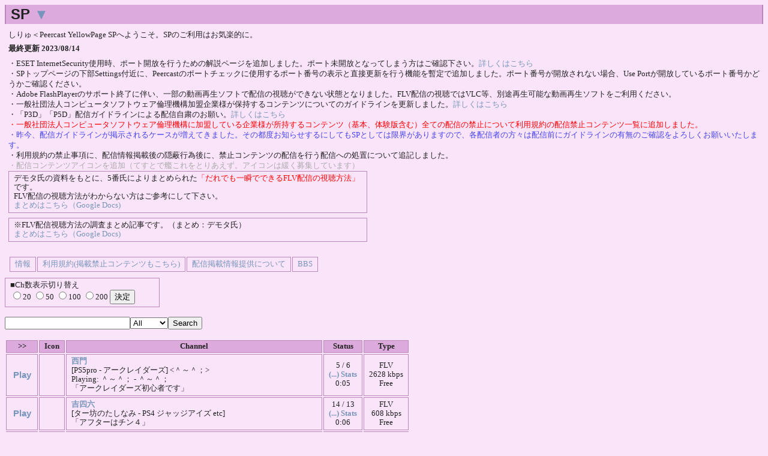

--- FILE ---
content_type: text/html; charset=UTF-8
request_url: http://bayonet.ddo.jp/sp/?cn=%E3%81%9D%E3%81%86%E3%81%99ch&date=20160424
body_size: 20437
content:
<?xml version="1.0" encoding="utf-8"?>
<!DOCTYPE html PUBLIC "-//W3C//DTD XHTML 1.0 Strict//EN" "http://www.w3.org/TR/xhtml1/DTD/xhtml1-strict.dtd">
<html xmlns="http://www.w3.org/1999/xhtml" xml:lang="ja" lang="ja">
<head>
<meta name="robots" content="noindex,nofollow" />
<meta name="robots" content="noarchive" />
<meta name="generator" content="YP4G" />
<link href="yp.css" rel="stylesheet" type="text/css" />
<link rel="shortcut icon" href="./favicon.ico" />
<link rel="icon" href="./favicon.ico" />
<title>SP</title>
</head>
<body>
<div class="header">
<h2>SP <a href="#foot">▼</a></h2>
</div>

<div class="plane">
<p>しりゅ＜Peercast YellowPage SPへようこそ。SPのご利用はお気楽的に。</p>
<!--
<font size="3" color="#FF0000">
<p>メンテナンス終了しました。</p>
<s>
<p>7/7 13:00～17:00（平日なのもあり、時間帯は前後します） にて契約VPSのメンテナンスに伴い、SPもメンテナンス状態となります。</p>
<p>この間、サービス提供ができなくなりますのでご了承願います。</p>
</s>
</font>
-->
<p><b>最終更新 2023/08/14</b></p>
・ESET InternetSecurity使用時、ポート開放を行うための解説ページを追加しました。ポート未開放となってしまう方はご確認下さい。<a href="eset_firewall.html" target="_blank">詳しくはこちら</a><br />
・SPトップページの下部Settings付近に、Peercastのポートチェックに使用するポート番号の表示と直接更新を行う機能を暫定で追加しました。ポート番号が開放されない場合、Use Portが開放しているポート番号かどうかご確認ください。 <br />
・Adobe FlashPlayerのサポート終了に伴い、一部の動画再生ソフトで配信の視聴ができない状態となりました。FLV配信の視聴ではVLC等、別途再生可能な動画再生ソフトをご利用ください。<br />
・一般社団法人コンピュータソフトウェア倫理機構加盟企業様が保持するコンテンツについてのガイドラインを更新しました。<a href="xgame.html#xgame_update" target="_blank">詳しくはこちら</a><br />
・「P3D」「P5D」配信ガイドラインによる配信自粛のお願い。<a href="http://p-ch.jp/news/detail/?nid=658" target="_blank">詳しくはこちら</a><br />
<font color="#FF0000">
・一般社団法人コンピュータソフトウェア倫理機構に加盟している企業様が所持するコンテンツ（基本、体験版含む）全ての配信の禁止について利用規約の配信禁止コンテンツ一覧に追加しました。<br />
</font>
<font color="#4444EE">
・昨今、配信ガイドラインが掲示されるケースが増えてきました。その都度お知らせするにしてもSPとしては限界がありますので、各配信者の方々は配信前にガイドラインの有無のご確認をよろしくお願いいたします。<br />
</font>
・利用規約の禁止事項に、配信情報掲載後の隠蔽行為後に、禁止コンテンツの配信を行う配信への処置について追記しました。<br />
<font color="#AAAAAA">
・配信コンテンツアイコンを追加（てすとで艦これをとりあえず。アイコンは緩く募集しています）<br />
</font>

<div class="lineplane2">
デモタ氏の資料をもとに、5番氏によりまとめられた<font color="#FF0000">「だれでも一瞬でできるFLV配信の視聴方法」</font>です。<br />
FLV配信の視聴方法がわからない方はご参考にして下さい。<br />
<a href="https://docs.google.com/document/d/1EVBhinGvCHEtw9At9kMl2Ia_6C-8w_Ksb-i8DUsmIjA/edit" target="_blank">まとめはこちら（Google Docs)</a><br />
</div>

<div class="lineplane2">
※FLV配信視聴方法の調査まとめ記事です。（まとめ：デモタ氏）<br />
<a href="https://docs.google.com/document/d/1wmNrHX96mf9q8K3dypyZy85q99xyM3tAlfTzVkJIO54/edit" target="_blank">まとめはこちら（Google Docs)</a><br />
</div>

</br>

<table>
<tr>
<td><a href="info.html">情報</a></td>
<td><a href="notice.html">利用規約(掲載禁止コンテンツもこちら)</a></td>
<td><a href="indexinfo.html">配信掲載情報提供について</a></td>
<td><a href="http://jbbs.shitaraba.net/computer/42371/" target="_blank">BBS</a></td>
</tr>
</table>
</div>
<div class="lineplane">
■Ch数表示切り替え
<form action="./index.php" method="GET">
<input name="chradio" type="radio" value="20" >20</input>
<input name="chradio" type="radio" value="50" >50</input>
<input name="chradio" type="radio" value="100" >100</input>
<input name="chradio" type="radio" value="200" >200</input>
<input type="submit" value="決定" />
</form>
</div>
<div><form method="get" action=""><p><input type="text" name="find" size="24" value="" /><select name="type"><option value="">All</option><option value="OGG|MP3|WMA">Audio</option><option value="WMV|NSV|OGM">Video</option><option value="WMV">WMV</option><option value="OGG">OGG</option><option value="MP3">MP3</option><option value="WMA">WMA</option><option value="NSV">NSV</option><option value="OGM">OGM</option><option value="RAW">RAW</option><option value="MKV">MKV</option><option value="WEBM">WEBM</option><option value="FLV">FLV</option></select><input type="hidden" name="host" value="" /><input type="hidden" name="port" value="" /><input type="hidden" name="ns" value="" /><input type="submit" value="Search" /></p></form></div><div><table class="chlist" summary="Channel list"><tr><th>&gt;&gt;</th><th>Icon</th><th>Channel</th><th>Status</th><th>Type</th></tr><tr><td class="cn"><a href="http://localhost:7144/pls/ED2FC4793A7A71CFB8A00CA1AC84CF06?tip=119.24.173.216:7144"><span class="play">Play</span></a></td><td style="padding: 0px;" ></td><td><a href="http://bbs.jpnkn.com/test/read.cgi/nskd/1767712023/"><span class="name">西門</span></a><br />[PS5pro - アークレイダーズ] &lt;＾～＾；&gt;<br />Playing: ＾～＾； - ＾～＾；<br />「アークレイダーズ初心者です」</td><td class="cn">5 / 6<br /><a href="chat.php?cn=%E8%A5%BF%E9%96%80"><span class="board">(...)</span></a> <a href="getgmt.php?cn=%E8%A5%BF%E9%96%80"><span class="board">Stats</span></a><br />0:05</td><td class="cn">FLV<br />2628 kbps<br />Free</td></tr><tr><td class="cn"><a href="http://localhost:7144/pls/0EC061AE68FD86C8D147A0E8AE11FE84?tip=131.129.39.182:7144"><span class="play">Play</span></a></td><td style="padding: 0px;" ></td><td><a href="http://jbbs.shitaraba.net/bbs/read.cgi/study/12025/1767964872/"><span class="name">吉四六</span></a><br />[ター坊のたしなみ - PS4 ジャッジアイズ etc] <br />「アフターはチン４」</td><td class="cn">14 / 13<br /><a href="chat.php?cn=%E5%90%89%E5%9B%9B%E5%85%AD"><span class="board">(...)</span></a> <a href="getgmt.php?cn=%E5%90%89%E5%9B%9B%E5%85%AD"><span class="board">Stats</span></a><br />0:06</td><td class="cn">FLV<br />608 kbps<br />Free</td></tr><tr><td class="cn"><a href="http://localhost:7144/pls/BC0F8207D32A51E57945EB2455774B5E?tip=106.73.173.160:4828"><span class="play">Play</span></a></td><td style="padding: 0px;" ></td><td><a href="https://bbs.jpnkn.com/test/read.cgi/TTTT/1751378323/l50"><span class="name">ていch</span></a><br />[steam - タクティクスオウガ リボーン] <br />「Fight It Out！」</td><td class="cn">-1 / -1<br /><a href="chat.php?cn=%E3%81%A6%E3%81%84ch"><span class="board">(...)</span></a> <a href="getgmt.php?cn=%E3%81%A6%E3%81%84ch"><span class="board">Stats</span></a><br />0:10</td><td class="cn">FLV<br />2660 kbps<br />Free</td></tr><tr><td class="cn"><a href="http://localhost:7144/pls/E969690EC35B2390D8A3F24D20D9FABA?tip=14.9.217.3:8368"><span class="play">Play</span></a></td><td style="padding: 0px;" ></td><td><a href="https://bbs.jpnkn.com/test/read.cgi/yakutami/1767073445/l50"><span class="name">やくたみ</span></a><br />[麻雀 - 雀魂] <br />「サンマ。雀傑2。雀豪目指す。」</td><td class="cn">-1 / -1<br /><a href="chat.php?cn=%E3%82%84%E3%81%8F%E3%81%9F%E3%81%BF"><span class="board">(...)</span></a> <a href="getgmt.php?cn=%E3%82%84%E3%81%8F%E3%81%9F%E3%81%BF"><span class="board">Stats</span></a><br />0:13</td><td class="cn">FLV<br />2660 kbps<br />Free</td></tr><tr><td class="cn"><a href="http://localhost:7144/pls/7451624A2F108C1E45B6E9129F88A677?tip=125.198.183.42:7144"><span class="play">Play</span></a></td><td style="padding: 0px;" ></td><td><a href="https://jbbs.shitaraba.net/game/60234/"><span class="name">☆</span></a><br />[ゴミスレ - 〇〇ディウスか何か] <br />「短」</td><td class="cn">-1 / -1<br /><a href="chat.php?cn=%E2%98%86"><span class="board">(...)</span></a> <a href="getgmt.php?cn=%E2%98%86"><span class="board">Stats</span></a><br />0:17</td><td class="cn">FLV<br />2460 kbps<br />Free</td></tr><tr><td class="cn"><a href="http://localhost:7144/pls/1A14716A8C244DD8406AD6C2E3E3DE55?tip=114.166.228.135:7144"><span class="play">Play</span></a></td><td style="padding: 0px;" ></td><td><a href="https://jbbs.shitaraba.net/bbs/read.cgi/game/60613/1764405741/"><span class="name">ふらがch</span></a><br />[game - 千年戦争アイギス] <br />「生放送見ながら」</td><td class="cn">-1 / -1<br /><a href="chat.php?cn=%E3%81%B5%E3%82%89%E3%81%8Cch"><span class="board">(...)</span></a> <a href="getgmt.php?cn=%E3%81%B5%E3%82%89%E3%81%8Cch"><span class="board">Stats</span></a><br />0:18</td><td class="cn">FLV<br />2596 kbps<br />Free</td></tr><tr><td class="cn"><a href="http://localhost:7144/pls/539F398D5C40AD7E8A7C4371176F4BD8?tip=39.111.82.58:7144"><span class="play">Play</span></a></td><td style="padding: 0px;" ></td><td><a href="https://jbbs.shitaraba.net/bbs/read.cgi/radio/17924/1335294469/l50"><span class="name">Supli</span></a><br />[ギター - 8弦をMNGせし男] </td><td class="cn">-1 / -1<br /><a href="chat.php?cn=Supli"><span class="board">(...)</span></a> <a href="getgmt.php?cn=Supli"><span class="board">Stats</span></a><br />0:18</td><td class="cn">FLV<br />1000 kbps<br />Free</td></tr><tr><td class="cn"><a href="http://localhost:7144/pls/3795BF144ADBF5AE51227BE4E2D10255?tip=14.9.65.64:5330"><span class="play">Play</span></a></td><td style="padding: 0px;" ></td><td><a href="https://jbbs.shitaraba.net/netgame/16823/"><span class="name">Ｃ調ch</span></a><br />[game - steam スト６] <br />「1時になったら中断！」</td><td class="cn">62 / 58<br /><a href="chat.php?cn=%EF%BC%A3%E8%AA%BFch"><span class="board">(...)</span></a> <a href="getgmt.php?cn=%EF%BC%A3%E8%AA%BFch"><span class="board">Stats</span></a><br />0:20</td><td class="cn">FLV<br />964 kbps<br />Free</td></tr><tr><td class="cn"><a href="http://localhost:7144/pls/98B091D5A3EB9152B82637D19E0B4675?tip=153.223.70.180:7144"><span class="play">Play</span></a></td><td style="padding: 0px;" ></td><td><a href="https://bbs.jpnkn.com/test/read.cgi/tevafujioka/1760008667/l50"><span class="name">おてば</span></a><br />[ホテル探し] </td><td class="cn">4 / 4<br /><a href="chat.php?cn=%E3%81%8A%E3%81%A6%E3%81%B0"><span class="board">(...)</span></a> <a href="getgmt.php?cn=%E3%81%8A%E3%81%A6%E3%81%B0"><span class="board">Stats</span></a><br />0:20</td><td class="cn">FLV<br />1078 kbps<br />Free</td></tr><tr><td class="cn"><a href="http://localhost:7144/pls/4604DA3F2E5C78AAB5D1532BE40FD7AE?tip=150.249.142.159:7144"><span class="play">Play</span></a></td><td style="padding: 0px;" ></td><td><a href="https://bbs.jpnkn.com/nyammaru7/"><span class="name">ニャム</span></a><br />[Game - ドラゴンクエストⅦ エデンの戦士たち #13] <br />「PS版 初見プレイ 終わりは近いのかな？」</td><td class="cn">-1 / -1<br /><a href="chat.php?cn=%E3%83%8B%E3%83%A3%E3%83%A0"><span class="board">(...)</span></a> <a href="getgmt.php?cn=%E3%83%8B%E3%83%A3%E3%83%A0"><span class="board">Stats</span></a><br />0:23</td><td class="cn">FLV<br />1528 kbps<br />Free</td></tr><tr><td class="cn"><a href="http://localhost:7144/pls/C91EF6D46D7F7AF4F84AFE1AF4545764?tip=133.206.116.0:4576"><span class="play">Play</span></a></td><td style="padding: 0px;" ></td><td><a href="https://bbs.jpnkn.com/test/read.cgi/haidaraCh/1769250973/"><span class="name">haidaraCh</span></a><br />[ スタレ原神 消化したらARC Raiders] </td><td class="cn">10 / 11<br /><a href="chat.php?cn=haidaraCh"><span class="board">(...)</span></a> <a href="getgmt.php?cn=haidaraCh"><span class="board">Stats</span></a><br />0:40</td><td class="cn">FLV<br />2000 kbps<br />Free</td></tr><tr><td class="cn"><a href="http://localhost:7144/pls/A61A41FFCB9C78640B57047674EC0A4A?tip=14.12.8.130:5808"><span class="play">Play</span></a></td><td style="padding: 0px;" ></td><td><a href="https://bbs.jpnkn.com/test/read.cgi/soragoto/1768396696"><span class="name">そらごと</span></a><br />[ソシャゲ] エンドフィールドを今行けるとこまで] </td><td class="cn">9 / 10<br /><a href="chat.php?cn=%E3%81%9D%E3%82%89%E3%81%94%E3%81%A8"><span class="board">(...)</span></a> <a href="getgmt.php?cn=%E3%81%9D%E3%82%89%E3%81%94%E3%81%A8"><span class="board">Stats</span></a><br />0:48</td><td class="cn">FLV<br />1992 kbps<br />Free</td></tr><tr><td class="cn"><a href="http://localhost:7144/pls/AE44B9575D90F3D927876DD446AABD67?tip=222.151.27.20:7144"><span class="play">Play</span></a></td><td style="padding: 0px;" ></td><td><a href="https://bbs.jpnkn.com/test/read.cgi/mamiko/1768915118/"><span class="name">いまいch</span></a><br />[プリコネ雑談] <br />「短時間」</td><td class="cn">31 / 23<br /><a href="chat.php?cn=%E3%81%84%E3%81%BE%E3%81%84ch"><span class="board">(...)</span></a> <a href="getgmt.php?cn=%E3%81%84%E3%81%BE%E3%81%84ch"><span class="board">Stats</span></a><br />0:48</td><td class="cn">FLV<br />1296 kbps<br />Free</td></tr><tr><td class="cn"><a href="http://localhost:7144/pls/241B39C8B5F392328F82277B864337B2?tip=118.236.150.162:7144"><span class="play">Play</span></a></td><td style="padding: 0px;" ></td><td><a href="https://bbs.jpnkn.com/test/read.cgi/niijima/1768821849/l50"><span class="name">新島ch</span></a><br />[Game - PS ペルソナ2罰　10日目] </td><td class="cn">-1 / -1<br /><a href="chat.php?cn=%E6%96%B0%E5%B3%B6ch"><span class="board">(...)</span></a> <a href="getgmt.php?cn=%E6%96%B0%E5%B3%B6ch"><span class="board">Stats</span></a><br />0:50</td><td class="cn">FLV<br />2660 kbps<br />Free</td></tr><tr><td class="cn"><a href="http://localhost:7144/pls/26CD100900D0224FB43E75421630504A?tip=131.129.101.108:8144"><span class="play">Play</span></a></td><td style="padding: 0px;" ></td><td><a href="https://bbs.jpnkn.com/ChaChaCh/"><span class="name">ChaCha</span></a><br />[game - Escape from Tarkov] <br />「高画質『https://www.twitch.tv/chacha_chan』」</td><td class="cn">12 / 12<br /><a href="chat.php?cn=ChaCha"><span class="board">(...)</span></a> <a href="getgmt.php?cn=ChaCha"><span class="board">Stats</span></a><br />1:03</td><td class="cn">FLV<br />2660 kbps<br />Free</td></tr><tr><td class="cn"><a href="http://localhost:7144/pls/CFF1C81BC2EB85DC1E143749123D7550?tip=106.73.168.193:5392"><span class="play">Play</span></a></td><td style="padding: 0px;" ></td><td><a href="http://bbs.jpnkn.com/tanesure/"><span class="name">ぽよんちょマン</span></a><br />[ グラブル] <br />「団イベ」</td><td class="cn">-1 / -1<br /><a href="chat.php?cn=%E3%81%BD%E3%82%88%E3%82%93%E3%81%A1%E3%82%87%E3%83%9E%E3%83%B3"><span class="board">(...)</span></a> <a href="getgmt.php?cn=%E3%81%BD%E3%82%88%E3%82%93%E3%81%A1%E3%82%87%E3%83%9E%E3%83%B3"><span class="board">Stats</span></a><br />1:21</td><td class="cn">FLV<br />2260 kbps<br />Free</td></tr><tr><td class="cn"><a href="http://localhost:7144/pls/E0380EE4590719F90B191DAD695340B9?tip=150.249.57.66:7144"><span class="play">Play</span></a></td><td style="padding: 0px;" ></td><td><a href="https://bbs.jpnkn.com/test/read.cgi/aimichan2009/1763897191/"><span class="name">あいみちゃんねる</span></a><br />[麻雀 - 雀魂　段位戦　お酒] </td><td class="cn">8 / 9<br /><a href="chat.php?cn=%E3%81%82%E3%81%84%E3%81%BF%E3%81%A1%E3%82%83%E3%82%93%E3%81%AD%E3%82%8B"><span class="board">(...)</span></a> <a href="getgmt.php?cn=%E3%81%82%E3%81%84%E3%81%BF%E3%81%A1%E3%82%83%E3%82%93%E3%81%AD%E3%82%8B"><span class="board">Stats</span></a><br />1:28</td><td class="cn">FLV<br />1064 kbps<br />Free</td></tr><tr><td class="cn"><a href="http://localhost:7144/pls/2EC6FD729004077DA96FE3729195DA3E?tip=49.212.151.50:7152"><span class="play">Play</span></a><br /><a href="http://49.212.151.50:7152/pls/2EC6FD729004077DA96FE3729195DA3E"><span class="direct">Direct</span></a></td><td style="padding: 0px;" ></td><td><a href="https://bbs.jpnkn.com/test/read.cgi/morimo/1767262737/"><span class="name">もりも</span></a><br />[ヴァンパイア セイヴァー　初心者？190時間リリス　凸募集してます] <br />Playing: 114.163.91.129 via Peercast Gateway</td><td class="cn">17 / 18<br /><a href="chat.php?cn=%E3%82%82%E3%82%8A%E3%82%82"><span class="board">(...)</span></a> <a href="getgmt.php?cn=%E3%82%82%E3%82%8A%E3%82%82"><span class="board">Stats</span></a><br />1:37</td><td class="cn">FLV<br />1660 kbps<br />Free</td></tr><tr><td class="cn"><a href="http://localhost:7144/pls/F1F0180966474C7EADDB9B2848A145B5?tip=60.67.45.239:7144"><span class="play">Play</span></a></td><td style="padding: 0px;" ></td><td><a href="http://jbbs.shitaraba.net/radio/13599/"><span class="name">にくぼう</span></a><br />[：ｐ] </td><td class="cn">34 / 35<br /><a href="chat.php?cn=%E3%81%AB%E3%81%8F%E3%81%BC%E3%81%86"><span class="board">(...)</span></a> <a href="getgmt.php?cn=%E3%81%AB%E3%81%8F%E3%81%BC%E3%81%86"><span class="board">Stats</span></a><br />2:15</td><td class="cn">FLV<br />1060 kbps<br />Free</td></tr><tr><td class="cn"><a href="http://localhost:7144/pls/122731D932AE89AB073653EB59469A01?tip=106.159.243.252:7144"><span class="play">Play</span></a></td><td style="padding: 0px;" ></td><td><a href="https://bbs.jpnkn.com/test/read.cgi/oetin1919/1764466102/"><span class="name">oes_ch</span></a><br />[ タルコフ　ライトキーパーと会い、信頼を得よ！] </td><td class="cn">7 / 10<br /><a href="chat.php?cn=oes_ch"><span class="board">(...)</span></a> <a href="getgmt.php?cn=oes_ch"><span class="board">Stats</span></a><br />2:35</td><td class="cn">FLV<br />1760 kbps<br />Free</td></tr><tr><td colspan="4">Results: 1 - 20 of about 38</td></tr></table></div><div>&lt;&lt;&lt; 1 <a href="?host=&amp;port=&amp;find=&amp;type=&amp;ns=&amp;from=20">2</a> <a href="?host=&amp;port=&amp;find=&amp;type=&amp;ns=&amp;from=20">&gt;&gt;&gt;</a> </div><div class="setting"><a href="?mode=setting&amp;host=localhost%3A7144&amp;ns="><span class="setting">[Settings]</span></a><br />Use Port : 7144<br /><a href="./port_update.php">使用ポート番号を変更する</a><br />Port check : <span class="rejected">現在過負荷な状態です。しばらく安定までお待ち下さい。</span><br />Generate time : 6216 msec</div>
<div class="powered">Powered by YP4G</div>
<div id="foot"></div>
<font color="#444444">
<p class="twit">■SP中の人つぶやき(twitter:<a href="http://twitter.com/sp_siryu" target="_blank">sp_siryu</a>)</p>
</font>
<p style="font-size:small;">ddo.jp様広告エリア <a href="info.html#ddojp_ad">この広告について</a></p>
<script type="text/javascript">
document.write('<scr'+'ipt type="text/javascript" src="http://ad.ddo.jp/728x90.js.php?ddo_id=bayonet&ddo_i='+Math.floor((new Date()).getTime()/1000/60)+'"></scr'+'ipt>');
</script>
<!--
<font color='#444444'><p class='twit'>■SP中の人つぶやき(twitter:<a href='http://twitter.com/sp_siryu' target='_blank'>sp_siryu</a>)</p></font>-->
<!-- google analytics -->
<script type="text/javascript">
var gaJsHost = (("https:" == document.location.protocol) ? "https://ssl." : "http://www.");
document.write(unescape("%3Cscript src='" + gaJsHost + "google-analytics.com/ga.js' type='text/javascript'%3E%3C/script%3E"));
</script>
<script type="text/javascript">
try {
var pageTracker = _gat._getTracker("UA-356938-2");
pageTracker._trackPageview();
} catch(err) {}</script>
</body>
</html>
